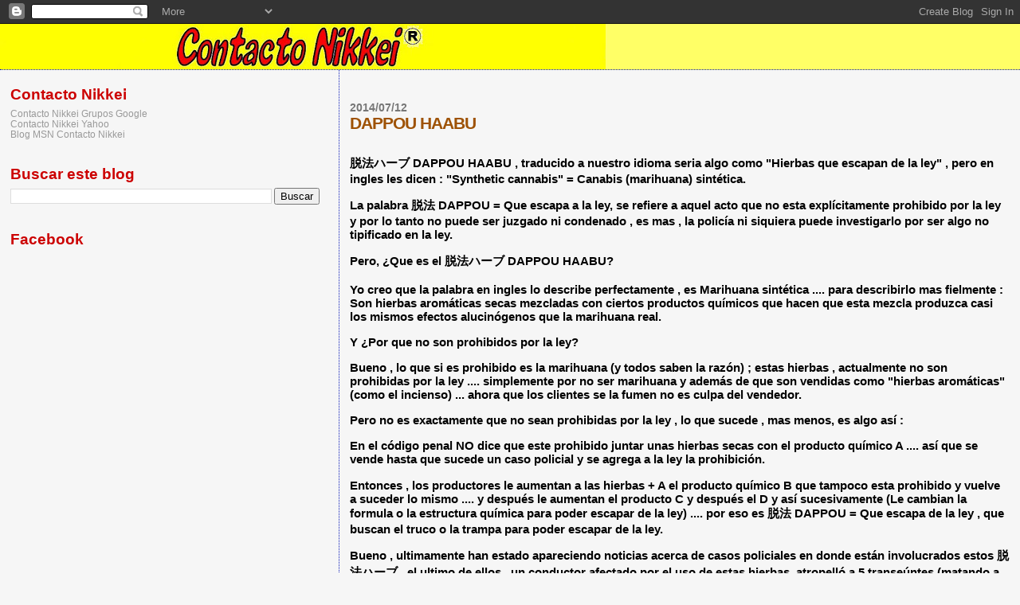

--- FILE ---
content_type: text/html; charset=utf-8
request_url: https://www.google.com/recaptcha/api2/aframe
body_size: 268
content:
<!DOCTYPE HTML><html><head><meta http-equiv="content-type" content="text/html; charset=UTF-8"></head><body><script nonce="xfuMou6EI_DC7X9N3JhGSQ">/** Anti-fraud and anti-abuse applications only. See google.com/recaptcha */ try{var clients={'sodar':'https://pagead2.googlesyndication.com/pagead/sodar?'};window.addEventListener("message",function(a){try{if(a.source===window.parent){var b=JSON.parse(a.data);var c=clients[b['id']];if(c){var d=document.createElement('img');d.src=c+b['params']+'&rc='+(localStorage.getItem("rc::a")?sessionStorage.getItem("rc::b"):"");window.document.body.appendChild(d);sessionStorage.setItem("rc::e",parseInt(sessionStorage.getItem("rc::e")||0)+1);localStorage.setItem("rc::h",'1769476681197');}}}catch(b){}});window.parent.postMessage("_grecaptcha_ready", "*");}catch(b){}</script></body></html>

--- FILE ---
content_type: application/javascript
request_url: http://syndication.exoclick.com/ads.php?type=260x340-thumbs&login=na10losabe&cat=392&search=&ad_title_color=000000&bgcolor=FFFFFF&border=1&border_color=000000&font=&block_keywords=&ad_text_color=000000&adult=1&sub=&text_only=
body_size: 402
content:
if(top===self) var p = document.URL; else var p = document.referrer;var dt = new Date().getTime();
document.write('<div style="width: 260px; height: 340-thumbspx; text-align: left;"><iframe style="border: 1px solid #000000;" frameborder="0" scrolling="no" width="260" height="340-thumbs" src="http://syndication.exoclick.com/ads-iframe-display.php?type=260x340-thumbs&login=na10losabe&cat=392&search=&ad_title_color=000000&bgcolor=FFFFFF&border=1&border_color=000000&font=&block_keywords=&ad_text_color=000000&adult=1&sub=&text_only=&p=' + escape(p) + '&dt=' + dt + '"></iframe>');
document.write('</div>');
